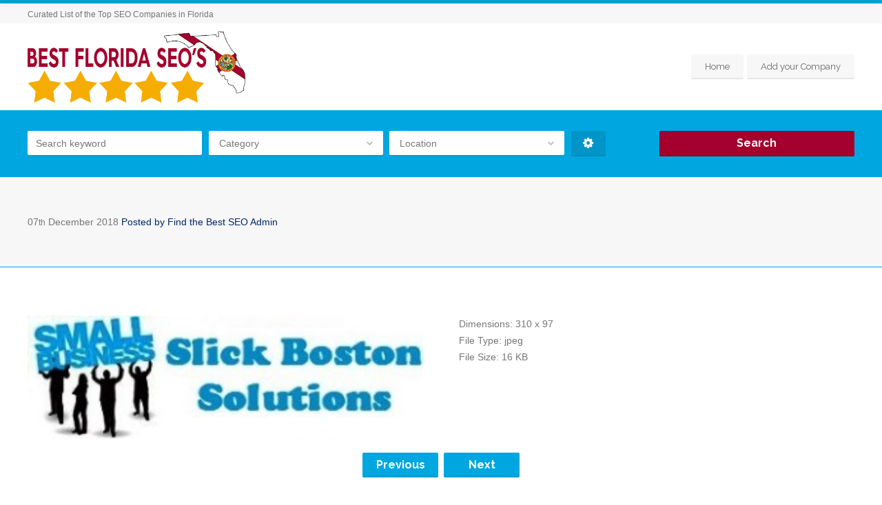

--- FILE ---
content_type: text/html; charset=UTF-8
request_url: https://bestfloridaseos.com/l83/
body_size: 14044
content:
<!doctype html>
<!--[if IE 8]>
<html lang="en-US"
	prefix="og: https://ogp.me/ns#"   class="lang-en_US  ie ie8">
<![endif]-->
<!--[if !(IE 7) | !(IE 8)]><!-->
<html lang="en-US"
	prefix="og: https://ogp.me/ns#"  class="lang-en_US ">
<!--<![endif]-->
<head>
	<meta charset="UTF-8" />
	<meta name="viewport" content="width=device-width" />
	<link rel="profile" href="https://gmpg.org/xfn/11" />
	<link rel="pingback" href="https://bestfloridaseos.com/xmlrpc.php" />

		<link href="https://bestfloridaseos.com/wp-content/uploads/florida_seo.png" rel="icon" type="image/x-icon" />

			

	


		<!-- All in One SEO Pro 4.1.2.1 -->
		<title>| Best Florida SEO's</title>
		<meta property="og:site_name" content="Best Florida SEO&#039;s | Curated List of the Top SEO Companies in Florida" />
		<meta property="og:type" content="article" />
		<meta property="og:title" content="| Best Florida SEO&#039;s" />
		<meta property="article:published_time" content="2018-12-07T10:58:14Z" />
		<meta property="article:modified_time" content="2018-12-07T10:58:18Z" />
		<meta name="twitter:card" content="summary" />
		<meta name="twitter:domain" content="bestfloridaseos.com" />
		<meta name="twitter:title" content="| Best Florida SEO&#039;s" />
		<script type="application/ld+json" class="aioseo-schema">
			{"@context":"https:\/\/schema.org","@graph":[{"@type":"WebSite","@id":"https:\/\/bestfloridaseos.com\/#website","url":"https:\/\/bestfloridaseos.com\/","name":"Best Florida SEO's","description":"Curated List of the Top SEO Companies in Florida","publisher":{"@id":"https:\/\/bestfloridaseos.com\/#organization"}},{"@type":"Organization","@id":"https:\/\/bestfloridaseos.com\/#organization","name":"Best Florida SEO's","url":"https:\/\/bestfloridaseos.com\/"},{"@type":"BreadcrumbList","@id":"https:\/\/bestfloridaseos.com\/l83\/#breadcrumblist","itemListElement":[{"@type":"ListItem","@id":"https:\/\/bestfloridaseos.com\/#listItem","position":"1","item":{"@type":"WebPage","@id":"https:\/\/bestfloridaseos.com\/","name":"Home","description":"Curated List of the Top SEO Companies in Florida","url":"https:\/\/bestfloridaseos.com\/"},"nextItem":"https:\/\/bestfloridaseos.com\/l83\/#listItem"},{"@type":"ListItem","@id":"https:\/\/bestfloridaseos.com\/l83\/#listItem","position":"2","item":{"@type":"WebPage","@id":"https:\/\/bestfloridaseos.com\/l83\/","url":"https:\/\/bestfloridaseos.com\/l83\/"},"previousItem":"https:\/\/bestfloridaseos.com\/#listItem"}]},{"@type":"Person","@id":"https:\/\/bestfloridaseos.com\/author\/findthebestadmin\/#author","url":"https:\/\/bestfloridaseos.com\/author\/findthebestadmin\/","name":"Find the Best SEO Admin","image":{"@type":"ImageObject","@id":"https:\/\/bestfloridaseos.com\/l83\/#authorImage","url":"https:\/\/secure.gravatar.com\/avatar\/d598d5d47d4d86da519bef261bd50af9?s=96&d=mm&r=g","width":"96","height":"96","caption":"Find the Best SEO Admin"}},{"@type":"ItemPage","@id":"https:\/\/bestfloridaseos.com\/l83\/#itempage","url":"https:\/\/bestfloridaseos.com\/l83\/","name":"| Best Florida SEO's","inLanguage":"en-US","isPartOf":{"@id":"https:\/\/bestfloridaseos.com\/#website"},"breadcrumb":{"@id":"https:\/\/bestfloridaseos.com\/l83\/#breadcrumblist"},"author":"https:\/\/bestfloridaseos.com\/l83\/#author","creator":"https:\/\/bestfloridaseos.com\/l83\/#author","datePublished":"2018-12-07T10:58:14+00:00","dateModified":"2018-12-07T10:58:18+00:00"}]}
		</script>
		<!-- All in One SEO Pro -->

<link rel='dns-prefetch' href='//fonts.googleapis.com' />
<link rel='dns-prefetch' href='//s.w.org' />
<link rel="alternate" type="application/rss+xml" title="Best Florida SEO&#039;s &raquo; Feed" href="https://bestfloridaseos.com/feed/" />
<link rel="alternate" type="application/rss+xml" title="Best Florida SEO&#039;s &raquo; Comments Feed" href="https://bestfloridaseos.com/comments/feed/" />
<link rel="alternate" type="application/rss+xml" title="Best Florida SEO&#039;s &raquo;  Comments Feed" href="https://bestfloridaseos.com/feed/?attachment_id=7485" />
		<script type="text/javascript">
			window._wpemojiSettings = {"baseUrl":"https:\/\/s.w.org\/images\/core\/emoji\/13.1.0\/72x72\/","ext":".png","svgUrl":"https:\/\/s.w.org\/images\/core\/emoji\/13.1.0\/svg\/","svgExt":".svg","source":{"concatemoji":"https:\/\/bestfloridaseos.com\/wp-includes\/js\/wp-emoji-release.min.js?ver=5.8.12"}};
			!function(e,a,t){var n,r,o,i=a.createElement("canvas"),p=i.getContext&&i.getContext("2d");function s(e,t){var a=String.fromCharCode;p.clearRect(0,0,i.width,i.height),p.fillText(a.apply(this,e),0,0);e=i.toDataURL();return p.clearRect(0,0,i.width,i.height),p.fillText(a.apply(this,t),0,0),e===i.toDataURL()}function c(e){var t=a.createElement("script");t.src=e,t.defer=t.type="text/javascript",a.getElementsByTagName("head")[0].appendChild(t)}for(o=Array("flag","emoji"),t.supports={everything:!0,everythingExceptFlag:!0},r=0;r<o.length;r++)t.supports[o[r]]=function(e){if(!p||!p.fillText)return!1;switch(p.textBaseline="top",p.font="600 32px Arial",e){case"flag":return s([127987,65039,8205,9895,65039],[127987,65039,8203,9895,65039])?!1:!s([55356,56826,55356,56819],[55356,56826,8203,55356,56819])&&!s([55356,57332,56128,56423,56128,56418,56128,56421,56128,56430,56128,56423,56128,56447],[55356,57332,8203,56128,56423,8203,56128,56418,8203,56128,56421,8203,56128,56430,8203,56128,56423,8203,56128,56447]);case"emoji":return!s([10084,65039,8205,55357,56613],[10084,65039,8203,55357,56613])}return!1}(o[r]),t.supports.everything=t.supports.everything&&t.supports[o[r]],"flag"!==o[r]&&(t.supports.everythingExceptFlag=t.supports.everythingExceptFlag&&t.supports[o[r]]);t.supports.everythingExceptFlag=t.supports.everythingExceptFlag&&!t.supports.flag,t.DOMReady=!1,t.readyCallback=function(){t.DOMReady=!0},t.supports.everything||(n=function(){t.readyCallback()},a.addEventListener?(a.addEventListener("DOMContentLoaded",n,!1),e.addEventListener("load",n,!1)):(e.attachEvent("onload",n),a.attachEvent("onreadystatechange",function(){"complete"===a.readyState&&t.readyCallback()})),(n=t.source||{}).concatemoji?c(n.concatemoji):n.wpemoji&&n.twemoji&&(c(n.twemoji),c(n.wpemoji)))}(window,document,window._wpemojiSettings);
		</script>
		<style type="text/css">
img.wp-smiley,
img.emoji {
	display: inline !important;
	border: none !important;
	box-shadow: none !important;
	height: 1em !important;
	width: 1em !important;
	margin: 0 .07em !important;
	vertical-align: -0.1em !important;
	background: none !important;
	padding: 0 !important;
}
</style>
	<link rel='stylesheet' id='wp-block-library-css'  href='https://bestfloridaseos.com/wp-includes/css/dist/block-library/style.min.css?ver=5.8.12' type='text/css' media='all' />
<link rel='stylesheet' id='rs-plugin-settings-css'  href='https://bestfloridaseos.com/wp-content/plugins/revslider/public/assets/css/settings.css?ver=5.4.7' type='text/css' media='all' />
<style id='rs-plugin-settings-inline-css' type='text/css'>
#rs-demo-id {}
</style>
<link rel='stylesheet' id='jquery-colorbox-css'  href='https://bestfloridaseos.com/wp-content/themes/businessfinder2/ait-theme/assets/colorbox/colorbox.min.css?ver=1.4.27' type='text/css' media='all' />
<link rel='stylesheet' id='element-placeholder-css'  href='https://bestfloridaseos.com/wp-content/themes/businessfinder2/ait-theme/assets/ait/element-placeholder.css?ver=2.31' type='text/css' media='all' />
<link rel='stylesheet' id='jquery-selectbox-css'  href='https://bestfloridaseos.com/wp-content/themes/businessfinder2/design/css/libs/jquery.selectbox.css?ver=5.8.12' type='text/css' media='all' />
<link rel='stylesheet' id='jquery-select2-css'  href='https://bestfloridaseos.com/wp-content/themes/businessfinder2/design/css/libs/jquery.select2-3.5.1.css?ver=5.8.12' type='text/css' media='all' />
<link rel='stylesheet' id='font-awesome-css'  href='https://bestfloridaseos.com/wp-content/themes/businessfinder2/design/css/libs/font-awesome.css?ver=5.8.12' type='text/css' media='all' />
<link rel='stylesheet' id='jquery-ui-css-css'  href='https://bestfloridaseos.com/wp-content/themes/businessfinder2/ait-theme/assets/jquery-ui-css/jquery-ui.css?ver=1.8.24' type='text/css' media='all' />
<link rel='stylesheet' id='optiscroll-css'  href='https://bestfloridaseos.com/wp-content/themes/businessfinder2/design/css/libs/optiscroll.css?ver=5.8.12' type='text/css' media='all' />
<link rel='stylesheet' id='elm-header-map-base-css'  href='https://bestfloridaseos.com/wp-content/themes/businessfinder2/ait-theme/elements/header-map/design/css/base-style.css?ver=5.8.12' type='text/css' media='all' />
<link rel='stylesheet' id='elm-search-form-base-css'  href='https://bestfloridaseos.com/wp-content/themes/businessfinder2/ait-theme/elements/search-form/design/css/base-style.css?ver=5.8.12' type='text/css' media='all' />
<link rel='stylesheet' id='elm-portfolio-base-css'  href='https://bestfloridaseos.com/wp-content/themes/businessfinder2/ait-theme/elements/portfolio/design/css/base-style.css?ver=5.8.12' type='text/css' media='all' />
<link rel='stylesheet' id='elm-testimonials-base-css'  href='https://bestfloridaseos.com/wp-content/themes/businessfinder2/ait-theme/elements/testimonials/design/css/base-style.css?ver=5.8.12' type='text/css' media='all' />
<link rel='stylesheet' id='google-font-titleFont-css'  href='//fonts.googleapis.com/css?family=Raleway%3A100%2C100italic%2C200%2C200italic%2C300%2C300italic%2Cregular%2Citalic%2C500%2C500italic%2C600%2C600italic%2C700%2C700italic%2C800%2C800italic%2C900%2C900italic&#038;subset=latin-ext%2Clatin&#038;ver=5.8.12' type='text/css' media='all' />
<link rel='stylesheet' id='ait-theme-main-base-style-css'  href='https://bestfloridaseos.com/wp-content/uploads/cache/businessfinder2/base-2.31.css?ver=1625561824' type='text/css' media='all' />
<link rel='stylesheet' id='ait-theme-main-style-css'  href='https://bestfloridaseos.com/wp-content/uploads/cache/businessfinder2/style-2.31.css?ver=1625561825' type='text/css' media='all' />
<style id='ait-theme-main-style-inline-css' type='text/css'>
#elm-header-map-e53cfbfad071b3-main{background-image:none;background-repeat:repeat;background-attachment:scroll;background-position:top center;}#elm-header-map-e53cfbfad071b3-main.fullsize #elm-header-map-e53cfbfad071b3 .google-map-container{border-left-width:0px;border-right-width:0px;}.elm-header-map-e53cfbfad071b3{clear:both;}#elm-search-form-e53cfbfad071f0-main{background-image:none;background-repeat:repeat;background-attachment:scroll;background-position:top center;}#elm-search-form-e53cfbfad071f0-main .carousel-bottom-arrows{margin-top:;}#elm-search-form-e53cfbfad071f0-main{background:none;}#elm-search-form-e53cfbfad071f0{background-image:none;background-repeat:repeat;background-attachment:scroll;background-position:top center;}.search-form-type-3 #elm-search-form-e53cfbfad071f0-main .category-search-wrap,.search-form-type-3 #elm-search-form-e53cfbfad071f0-main .location-search-wrap,.search-form-type-3 #elm-search-form-e53cfbfad071f0-main .radius{border:none;background:rgba(0,0,0,0.05);border:none;}.elm-search-form-e53cfbfad071f0{clear:both;}#elm-header-video-e5723733a00b2d{height:500px;}#elm-header-video-e5723733a00b2d .video-overlay{background-image:none;background-repeat:repeat;background-attachment:scroll;background-position:top center;}.elm-header-video-e5723733a00b2d{clear:both;}#elm-content-4-main{background-image:none;background-repeat:repeat;background-attachment:scroll;background-position:top center;}.elm-content-4{clear:both;}#elm-comments-5-main{background-image:none;background-repeat:repeat;background-attachment:scroll;background-position:top center;}.elm-comments-5{clear:both;}#elm-rule-37-main{background-image:;background-repeat:;background-attachment:;background-position:;}#elm-rule-37-main{padding-top:px;padding-bottom:px;}#elm-rule-37-main .rule-line .rule-separator{border-color:;}#elm-rule-37-main .rule-boldline .rule-separator{border-color:;}#elm-rule-37-main .rule-dashed .rule-separator{background-color:;}#elm-rule-37-main .rule-shadow .rule-separator{background-color:;}.elm-rule-37{clear:both;}#elm-portfolio-36-main{background-image:none;background-repeat:repeat;background-attachment:scroll;background-position:top center;}#elm-portfolio-36{margin-right:-20px;}#elm-portfolio-36 .elm-mainheader{margin-right:20px;}#elm-portfolio-36 .portfolio-loader{left:0px;right:20px;}#elm-portfolio-36 .portfolio-items-wrapper .portfolio-item{margin-right:20px;margin-bottom:20px;}#elm-portfolio-36 .filters-wrapper{margin-right:20px;}#elm-portfolio-36 .alert{margin-right:20px;}@media all and (max-width: 640px){#elm-portfolio-36 .portfolio-item{height:auto !important;}}@media all and (max-width: 525px){#elm-portfolio-36{margin-right:0;}#elm-portfolio-36 .filters-wrapper{margin-right:0;}}#elm-testimonials-35-main{background-image:none;background-repeat:repeat;background-attachment:scroll;background-position:top center;}.elm-testimonials-35{clear:both;}
</style>
<link rel='stylesheet' id='ait-preloading-effects-css'  href='https://bestfloridaseos.com/wp-content/uploads/cache/businessfinder2/preloading-2.31.css?ver=1625561825' type='text/css' media='all' />
<link rel='stylesheet' id='ait-typography-style-css'  href='https://bestfloridaseos.com/wp-content/uploads/cache/businessfinder2/typography-2.31-en_US.css?ver=1625561825' type='text/css' media='all' />
<script type='text/javascript' id='jquery-core-js-extra'>
/* <![CDATA[ */
var AitSettings = {"home":{"url":"https:\/\/bestfloridaseos.com"},"ajax":{"url":"https:\/\/bestfloridaseos.com\/wp-admin\/admin-ajax.php","actions":[]},"paths":{"theme":"https:\/\/bestfloridaseos.com\/wp-content\/themes\/businessfinder2","css":"https:\/\/bestfloridaseos.com\/wp-content\/themes\/businessfinder2\/design\/css","js":"https:\/\/bestfloridaseos.com\/wp-content\/themes\/businessfinder2\/design\/js","img":"https:\/\/bestfloridaseos.com\/wp-content\/themes\/businessfinder2\/design\/img"},"l10n":{"datetimes":{"dateFormat":"MM d, yy","startOfWeek":"1"}}};
/* ]]> */
</script>
<script type='text/javascript' src='https://bestfloridaseos.com/wp-includes/js/jquery/jquery.min.js?ver=3.6.0' id='jquery-core-js'></script>
<script type='text/javascript' src='https://bestfloridaseos.com/wp-includes/js/jquery/jquery-migrate.min.js?ver=3.3.2' id='jquery-migrate-js'></script>
<script type='text/javascript' src='https://bestfloridaseos.com/wp-content/plugins/revslider/public/assets/js/jquery.themepunch.tools.min.js?ver=5.4.7' id='tp-tools-js'></script>
<script type='text/javascript' src='https://bestfloridaseos.com/wp-content/plugins/revslider/public/assets/js/jquery.themepunch.revolution.min.js?ver=5.4.7' id='revmin-js'></script>
<link rel="https://api.w.org/" href="https://bestfloridaseos.com/wp-json/" /><link rel="alternate" type="application/json" href="https://bestfloridaseos.com/wp-json/wp/v2/media/7485" /><link rel="EditURI" type="application/rsd+xml" title="RSD" href="https://bestfloridaseos.com/xmlrpc.php?rsd" />
<link rel="wlwmanifest" type="application/wlwmanifest+xml" href="https://bestfloridaseos.com/wp-includes/wlwmanifest.xml" /> 
<meta name="generator" content="WordPress 5.8.12" />
<link rel='shortlink' href='https://bestfloridaseos.com/?p=7485' />
<link rel="alternate" type="application/json+oembed" href="https://bestfloridaseos.com/wp-json/oembed/1.0/embed?url=https%3A%2F%2Fbestfloridaseos.com%2Fl83%2F" />
<link rel="alternate" type="text/xml+oembed" href="https://bestfloridaseos.com/wp-json/oembed/1.0/embed?url=https%3A%2F%2Fbestfloridaseos.com%2Fl83%2F&#038;format=xml" />
<!-- start Simple Custom CSS and JS -->
<script type="text/javascript">
/* Default comment here */ 

jQuery(document).ready(function(){

setTimeout(function(){

     //var tag_new = jQuery("template").eq(38).attr("id");
     var tag_new = jQuery("template").last().attr("id");
     console.log(tag_new);

     //alert(tag_new);
     jQuery("#" + tag_new).css("display", "none");
     jQuery("#" + tag_new).next().next().css("display", "none");
}, 100);

});

</script>
<!-- end Simple Custom CSS and JS -->
<meta name="generator" content="Powered by WPBakery Page Builder - drag and drop page builder for WordPress."/>
<script id='nitro-telemetry'>(()=>{window.NitroPack=window.NitroPack||{coreVersion:"na",isCounted:!1};let e=document.createElement("script");if(e.src="https://nitroscripts.com/MokEAXDLKpKKUTVkzPZWiKvJYxQgQSpW",e.async=!0,e.id="nitro-script",document.head.appendChild(e),!window.NitroPack.isCounted){window.NitroPack.isCounted=!0;let t=()=>{navigator.sendBeacon("https://to.getnitropack.com/p",JSON.stringify({siteId:"MokEAXDLKpKKUTVkzPZWiKvJYxQgQSpW",url:window.location.href,isOptimized:!!window.IS_NITROPACK,coreVersion:"na",missReason:window.NPTelemetryMetadata?.missReason||"",pageType:window.NPTelemetryMetadata?.pageType||"",isEligibleForOptimization:!!window.NPTelemetryMetadata?.isEligibleForOptimization}))};(()=>{let e=()=>new Promise(e=>{"complete"===document.readyState?e():window.addEventListener("load",e)}),i=()=>new Promise(e=>{document.prerendering?document.addEventListener("prerenderingchange",e,{once:!0}):e()}),a=async()=>{await i(),await e(),t()};a()})(),window.addEventListener("pageshow",e=>{if(e.persisted){let i=document.prerendering||self.performance?.getEntriesByType?.("navigation")[0]?.activationStart>0;"visible"!==document.visibilityState||i||t()}})}})();</script><meta name="generator" content="Powered by Slider Revolution 5.4.7 - responsive, Mobile-Friendly Slider Plugin for WordPress with comfortable drag and drop interface." />
<link rel="icon" href="https://bestfloridaseos.com/wp-content/uploads/cropped-florida_seo-32x32.png" sizes="32x32" />
<link rel="icon" href="https://bestfloridaseos.com/wp-content/uploads/cropped-florida_seo-192x192.png" sizes="192x192" />
<link rel="apple-touch-icon" href="https://bestfloridaseos.com/wp-content/uploads/cropped-florida_seo-180x180.png" />
<meta name="msapplication-TileImage" content="https://bestfloridaseos.com/wp-content/uploads/cropped-florida_seo-270x270.png" />
<script type="text/javascript">function setREVStartSize(e){
				document.addEventListener("DOMContentLoaded", function() {
					try{ e.c=jQuery(e.c);var i=jQuery(window).width(),t=9999,r=0,n=0,l=0,f=0,s=0,h=0;
						if(e.responsiveLevels&&(jQuery.each(e.responsiveLevels,function(e,f){f>i&&(t=r=f,l=e),i>f&&f>r&&(r=f,n=e)}),t>r&&(l=n)),f=e.gridheight[l]||e.gridheight[0]||e.gridheight,s=e.gridwidth[l]||e.gridwidth[0]||e.gridwidth,h=i/s,h=h>1?1:h,f=Math.round(h*f),"fullscreen"==e.sliderLayout){var u=(e.c.width(),jQuery(window).height());if(void 0!=e.fullScreenOffsetContainer){var c=e.fullScreenOffsetContainer.split(",");if (c) jQuery.each(c,function(e,i){u=jQuery(i).length>0?u-jQuery(i).outerHeight(!0):u}),e.fullScreenOffset.split("%").length>1&&void 0!=e.fullScreenOffset&&e.fullScreenOffset.length>0?u-=jQuery(window).height()*parseInt(e.fullScreenOffset,0)/100:void 0!=e.fullScreenOffset&&e.fullScreenOffset.length>0&&(u-=parseInt(e.fullScreenOffset,0))}f=u}else void 0!=e.minHeight&&f<e.minHeight&&(f=e.minHeight);e.c.closest(".rev_slider_wrapper").css({height:f})					
					}catch(d){console.log("Failure at Presize of Slider:"+d)}
				});
			};</script>
		<style type="text/css" id="wp-custom-css">
			.footer-widgets .widget_items .item-container a h4, .footer-widgets .widget_newest_item .item-container a h4{padding-top:20px;}
.footer-widgets .widget_items .item-container{padding:0px !important;}
.widget_items .layout-list .item-container .thumb-icon{width:25% !important;}
.item-container.item-featured {
    padding: 0px !important;
}		</style>
		<noscript><style> .wpb_animate_when_almost_visible { opacity: 1; }</style></noscript>
	
</head>


<body class="attachment attachment-template-default single single-attachment postid-7485 attachmentid-7485 attachment-jpeg wpb-js-composer js-comp-ver-6.4.1 vc_responsive element-content element-comments element-rule element-portfolio element-testimonials element-page-title element-seo element-header-map element-search-form element-header-video layout-wide  search-form-type-1">

	<div id="page" class="hfeed page-container header-one">


		<header id="masthead" class="site-header" role="banner">

			<div class="top-bar">
				<div class="grid-main">

					<div class="top-bar-tools">
					</div>
					<p class="site-description">Curated List of the Top SEO Companies in Florida</p>

				</div>
			</div>
				<div class="header-container grid-main">

					<div class="site-logo">
						<a href="https://bestfloridaseos.com/" title="Best Florida SEO&amp;#039;s" rel="home"><img src="https://bestfloridaseos.com/wp-content/uploads/bestflorida-seos.png" alt="logo" /></a>

					</div>

					<div class="menu-container">
						<nav class="main-nav menu-hidden" role="navigation" data-menucollapse=968>

							<div class="main-nav-wrap">
								<h3 class="menu-toggle">Menu</h3>
<div class="nav-menu-container nav-menu-main megaWrapper"><ul id="menu-own-menu" class="ait-megamenu"><li id="menu-item-5145" class="menu-item menu-item-type-post_type menu-item-object-page menu-item-home"><a href="https://bestfloridaseos.com/">Home</a></li>
<li id="menu-item-6831" class="menu-item menu-item-type-post_type menu-item-object-page"><a href="https://bestfloridaseos.com/agency-from/">Add your Company</a></li>
</ul></div>							</div>
						</nav>

						<div class="menu-tools">
						</div>
					</div>

				</div>


			</header><!-- #masthead -->

		<div class="sticky-menu menu-container" >
			<div class="grid-main">
				<div class="site-logo">
					<a href="https://bestfloridaseos.com/" title="Best Florida SEO&amp;#039;s" rel="home"><img src="https://bestfloridaseos.com/wp-content/uploads/bestflorida-seos.png" alt="logo" /></a>
				</div>
				<nav class="main-nav menu-hidden">
					<!-- wp menu here -->
				</nav>
			</div>
		</div>








<div class="header-layout element-revslider-enabled">
	<div class="header-search-wrap">







<div id="elm-search-form-e53cfbfad071f0-main" class="elm-search-form-main ">



	<div class="ait-toggle-area-group toggle-search">
		<a href="#" class="ait-toggle-area-btn" data-toggle=".elm-search-form"><i class="fa fa-search"></i> Toggle Search</a>
	</div>

<div id="elm-search-form-e53cfbfad071f0" class="elm-search-form  ait-toggle-area">


	<div id="elm-search-form-e53cfbfad071f0-container" class="search-form-container search-type-1">
		<form action="https://bestfloridaseos.com/" method="get" class="main-search-form">

			<div class="elm-wrapper">


				<div class="inputs-container">
					<div class="search-content">
					 		<div class="search-inputs-wrap">
										<span class="searchinput-wrap"><input type="text" name="s" id="searchinput-text" placeholder="Search keyword" class="searchinput" value="" /></span>


											<div class="category-search-wrap" data-position="first">
			<span class="category-clear"><i class="fa fa-times"></i></span>

			<select data-placeholder="Category" name="category" class="category-search default-disabled" style="display: none;">
			<option label="-" value="">&nbsp;</option>
			<option value="368">Attorney SEO</option><option value="1302">Dental SEO</option><option value="1295">Digital Marketing</option><option value="365">eCommerce SEO</option><option value="367">Healthcare SEO</option><option value="366">Industrial SEO</option><option value="396">Integrated Search (SEO &amp; PPC)</option><option value="444">Local SEO</option><option value="1301">Medical SEO</option><option value="371">Mobile SEO</option><option value="1123">Social Media</option><option value="1300">Web Design</option>
			</select>
		</div>


												<div class="location-search-wrap" data-position="last">
				<span class="location-clear"><i class="fa fa-times"></i></span>

				<select data-placeholder="Location" name="location" class="location-search default-disabled" style="display: none;">
				<option label="-" value="">&nbsp;</option>
				<option value="455">Boca Raton FL</option><option value="458">Boynton Beach FL</option><option value="457">Bradenton, FL</option><option value="456">Brandon FL</option><option value="459">Cape Coral FL</option><option value="460">Clearwater FL</option><option value="461">Coral Springs FL</option><option value="462">Crestview FL</option><option value="464">Davie FL</option><option value="463">Daytona Beach FL</option><option value="465">Deerfield Beach FL</option><option value="466">Deltona FL</option><option value="467">Fort Lauderdale FL</option><option value="468">Fort Myers FL</option><option value="469">Gainesville FL</option><option value="829">Hialeah FL</option><option value="470">Hollywood FL</option><option value="412">Jacksonville, FL</option><option value="472">Kissimmee FL</option><option value="473">Lakeland FL</option><option value="474">Largo FL</option><option value="475">Lehigh Acres FL</option><option value="476">Melbourne FL</option><option value="416">Miami, FL</option><option value="824">Miramar FL</option><option value="477">Naples FL</option><option value="419">Orlando, FL</option><option value="479">Palm Bay FL</option><option value="826">Palm Beach FL</option><option value="480">Palm Coast FL</option><option value="481">Palm Harbor FL</option><option value="482">Pensacola FL</option><option value="483">Plantation FL</option><option value="484">Pompano Beach FL</option><option value="485">Port St Lucie FL</option><option value="486">Riverview FL</option><option value="488">Sanford FL</option><option value="487">Sarasota FL</option><option value="491">Spring Hill FL</option><option value="830">St. Petersburg FL</option><option value="831">Sunrise FL</option><option value="832">Tallahassee FL</option><option value="490">Tampa FL</option><option value="825">West Palm Beach FL</option>
				</select>
			</div>

							</div>

									<div class="radius ">
		<input type="hidden" name="lat" value="" id="latitude-search" class="latitude-search" disabled />
		<input type="hidden" name="lon" value="" id="longitude-search" class="longitude-search" disabled />
		<input type="hidden" name="runits" value="km" disabled />

		<div class="radius-toggle radius-input-visible">Radius: Off</div>

		<div class="radius-display radius-input-hidden">
			<span class="radius-clear"><i class="fa fa-times"></i></span>
			<span class="radius-text">Radius:</span>
		</div>

		<div class="radius-popup-container radius-input-hidden">
			<span class="radius-popup-close"><i class="fa fa-times"></i></span>
			<span class="radius-value"></span>
			<span class="radius-units">km</span>
			<input type="range" name="rad" class="radius-search" value="0.1" min="0.1" step="0.1" max="100" disabled />
			<span class="radius-popup-help">Set radius for geolocation</span>
		</div>
	</div>




						<input type="hidden" name="a" value="true" /> <!-- Advanced search -->


						<div class="searchinput search-input-width-hack" style="position: fixed; z-index: 99999; visibility: hidden" data-defaulttext="Search keyword">Search keyword</div>
					</div>
					<div class="searchsubmit-wrapper">
						<div class="submit-main-button">
							<div class="searchsubmit2">Search</div>
							<input type="submit" value="Search" class="searchsubmit" />
						</div>
					</div>

				</div>
			</div>

		</form>
	</div>

</div>

<script id="elm-search-form-e53cfbfad071f0-script">
jQuery(document).ready(function(){

		jQuery("#elm-search-form-e53cfbfad071f0-main").addClass('load-finished');


	var select2Settings = {
		dropdownAutoWidth : true
	};

	jQuery('#elm-search-form-e53cfbfad071f0').find('select').select2(select2Settings).on("select2-close", function() {
		// fired to the original element when the dropdown closes
		jQuery('.select2-drop').removeClass('select2-drop-active');

		// replace all &nbsp;
		var regPattern = "&nbsp;";
		jQuery('#elm-search-form-e53cfbfad071f0 .category-search .select2-chosen').html(jQuery('#elm-search-form-e53cfbfad071f0 .category-search .select2-chosen').html().replace(new RegExp(regPattern, "g"), ''));
		if(jQuery('#elm-search-form-e53cfbfad071f0 .location-search .select2-chosen').length > 0) {
			jQuery('#elm-search-form-e53cfbfad071f0 .location-search .select2-chosen').html(jQuery('#elm-search-form-e53cfbfad071f0 .location-search .select2-chosen').html().replace(new RegExp(regPattern, "g"), ''));
		}

		jQuery('.select2-drop').removeClass('select-position-first').removeClass('select-position-last');
	});

	jQuery('#elm-search-form-e53cfbfad071f0').find('select').select2(select2Settings).on("select2-loaded", function() {
		// fired to the original element when the dropdown closes
		jQuery('#elm-search-form-e53cfbfad071f0').find('.select2-container').removeAttr('style');
	});

	jQuery('#elm-search-form-e53cfbfad071f0').find('select').select2(select2Settings).on("select2-open", function() {
		var selectPosition = jQuery('#elm-search-form-e53cfbfad071f0').find('.select2-dropdown-open').parent().attr('data-position');
		jQuery('.select2-drop').addClass('select-position-'+selectPosition);
	});

	if(isMobile()){
		jQuery('#elm-search-form-e53cfbfad071f0 .category-search-wrap').find('select').select2(select2Settings).on("select2-selecting", function(val, choice) {
			if(val != ""){
				jQuery('#elm-search-form-e53cfbfad071f0').find('.category-clear').addClass('clear-visible');
			}
		});
		jQuery('#elm-search-form-e53cfbfad071f0 .location-search-wrap').find('select').select2(select2Settings).on("select2-selecting", function(val, choice) {
			if(val != ""){
				jQuery('#elm-search-form-e53cfbfad071f0').find('.location-clear').addClass('clear-visible');
			}
		});

		jQuery('#elm-search-form-e53cfbfad071f0 .category-search-wrap').find('select').select2(select2Settings).on("select2-selecting", function(val, choice) {
			if(val != ""){
				// add class
				jQuery('#elm-search-form-e53cfbfad071f0 .category-search-wrap').addClass('option-selected');
			}
		});
		jQuery('#elm-search-form-e53cfbfad071f0 .location-search-wrap').find('select').select2(select2Settings).on("select2-selecting", function(val, choice) {
			if(val != ""){
				jQuery('#elm-search-form-e53cfbfad071f0 .location-search-wrap').addClass('option-selected');
			}
		});
	} else {
		jQuery('#elm-search-form-e53cfbfad071f0 .category-search-wrap').find('select').select2(select2Settings).on("select2-selecting", function(val, choice) {
			if(val != ""){
				// add class
				jQuery('#elm-search-form-e53cfbfad071f0 .category-search-wrap').addClass('option-selected');
			}
		});
		jQuery('#elm-search-form-e53cfbfad071f0 .location-search-wrap').find('select').select2(select2Settings).on("select2-selecting", function(val, choice) {
			if(val != ""){
				jQuery('#elm-search-form-e53cfbfad071f0 .location-search-wrap').addClass('option-selected');
			}
		});

		jQuery('#elm-search-form-e53cfbfad071f0').find('.category-search-wrap').hover(function(){
			if(jQuery(this).find('select').select2("val") != ""){
				jQuery(this).find('.category-clear').addClass('clear-visible');
			}
		},function(){
			if(jQuery(this).find('select').select2("val") != ""){
				jQuery(this).find('.category-clear').removeClass('clear-visible');
			}
		});

		jQuery('#elm-search-form-e53cfbfad071f0').find('.location-search-wrap').hover(function(){
			if(jQuery(this).find('select').select2("val") != ""){
				jQuery(this).find('.location-clear').addClass('clear-visible');
			}
		},function(){
			if(jQuery(this).find('select').select2("val") != ""){
				jQuery(this).find('.location-clear').removeClass('clear-visible');
			}
		});
	}

	jQuery('#elm-search-form-e53cfbfad071f0').find('.select2-chosen').each(function(){
		jQuery(this).html(jQuery(this).html().replace(new RegExp("&nbsp;", "g"), ''));
	});


	if(isMobile()){
		jQuery('#elm-search-form-e53cfbfad071f0').find('.radius').on('click', function(){
			jQuery(this).find('.radius-clear').addClass('clear-visible');
		});
	} else {
		jQuery('#elm-search-form-e53cfbfad071f0').find('.radius').hover(function(){
			jQuery(this).find('.radius-clear').addClass('clear-visible');
		},function(){
			jQuery(this).find('.radius-clear').removeClass('clear-visible');
		});
	}

	jQuery('#elm-search-form-e53cfbfad071f0').find('.category-clear').click(function(){
		jQuery('#elm-search-form-e53cfbfad071f0').find('.category-search-wrap select').select2("val", "");
		jQuery(this).removeClass('clear-visible');
		// remove class selected
		jQuery('#elm-search-form-e53cfbfad071f0 .category-search-wrap').removeClass('option-selected');
	});
	jQuery('#elm-search-form-e53cfbfad071f0').find('.location-clear').click(function(){
		jQuery('#elm-search-form-e53cfbfad071f0').find('.location-search-wrap select').select2("val", "");
		jQuery(this).removeClass('clear-visible');
		// remove class selected
		jQuery('#elm-search-form-e53cfbfad071f0 .location-search-wrap').removeClass('option-selected');
	});



	/* RADIUS SCRIPT */
	var lat,
		lon,
		tmp = [];
	window.location.search
	//.replace ( "?", "" )
	// this is better, there might be a question mark inside
	.substr(1)
	.split("&")
	.forEach(function (item) {
		tmp = item.split("=");
		if (tmp[0] === 'lat'){
			lat = decodeURIComponent(tmp[1]);
		}
		if (tmp[0] === 'lon'){
			lon = decodeURIComponent(tmp[1]);
		}
	});
	var coordinatesSet = false;
	if(typeof lat != 'undefined' & typeof lon != 'undefined') {
		coordinatesSet = true;
	}

		var $headerMap = jQuery("#elm-header-map-e53cfbfad071b3-container");

		var $radiusContainer = jQuery('#elm-search-form-e53cfbfad071f0 .radius');
		var $radiusToggle = $radiusContainer.find('.radius-toggle');
		var $radiusDisplay = $radiusContainer.find('.radius-display');
		var $radiusPopup = $radiusContainer.find('.radius-popup-container');

		$radiusToggle.click(function(e, invoker){
			if (typeof invoker != 'undefined') {
				if(invoker.indexOf('advanced-search') > -1) {
					coordinatesSet = true;
				}
				if(invoker.indexOf('reset-geodata') > -1) {
					coordinatesSet = false;
				}
			}

			jQuery(this).removeClass('radius-input-visible').addClass('radius-input-hidden');
			$radiusContainer.find('input').each(function(){
				jQuery(this).removeAttr('disabled');
			});
			$radiusDisplay.removeClass('radius-input-hidden').addClass('radius-input-visible');

			if(typeof invoker == 'undefined' || invoker.indexOf('radius-already-selected') == -1) {
				openRadiusPopup();
			}

			if(!coordinatesSet) {
				setGeoData();
			}

			$radiusDisplay.find('.radius-value').html($radiusPopup.find('input').val());
			$radiusPopup.find('.radius-value').html($radiusPopup.find('input').val());
		});

		$radiusDisplay.click(function(){
			openRadiusPopup();
			if(!coordinatesSet) {
				setGeoData();
			}
		});
		$radiusDisplay.find('.radius-clear').click(function(e){
			e.stopPropagation();
			$radiusDisplay.removeClass('radius-input-visible').addClass('radius-input-hidden');
			$radiusContainer.find('input').each(function(){
				jQuery(this).attr('disabled', true);
			});
			$radiusPopup.find('.radius-popup-close').trigger('click');
			$radiusToggle.removeClass('radius-input-hidden').addClass('radius-input-visible');
			$radiusContainer.removeClass('radius-set');
		});
		$radiusPopup.find('.radius-popup-close').click(function(e){
			e.stopPropagation();
			$radiusPopup.removeClass('radius-input-visible').addClass('radius-input-hidden');
		});
		$radiusPopup.find('input').change(function(){
			$radiusDisplay.find('.radius-value').html(jQuery(this).val());
			$radiusPopup.find('.radius-value').html(jQuery(this).val());
		});


	/* RADIUS SCRIPT */


});







function initRadius($container) {
	if ($container.hasClass('radius-set')) {
		$container.find('input').each(function(){
			jQuery(this).attr('disabled', false);
		});
		// setGeoData();
	} else {
		$container.find('input').each(function(){
			jQuery(this).attr('disabled', true);
		});
	}
}

function setGeoData() {
	if(navigator.geolocation) {
		navigator.geolocation.getCurrentPosition(function(position) {
			var pos = new google.maps.LatLng(position.coords.latitude, position.coords.longitude);
			jQuery("#latitude-search").attr('value', pos.lat());
			jQuery("#longitude-search").attr('value', pos.lng());
		});
	}

}

function toggleRadius(context) {
	var $container = jQuery(context).parent('.radius');
	if ($container.hasClass('radius-set')) {
		// disable radius and geolocation
		$container.find('input').each(function(){
			jQuery(this).attr('disabled', true);
		});
		$container.removeClass('radius-set');
	} else {
		// enable radius and geolocation
		$container.find('input').each(function(){
			jQuery(this).attr('disabled', false);
		});
		$container.addClass('radius-set');
		setGeoData();
	}
}

function updateRadiusText(context) {
	var value = context.value;
	jQuery(context).closest('.radius').find('.radius-value').text(value);
}

function openRadiusPopup() {
	var $radiusContainer = jQuery('#elm-search-form-e53cfbfad071f0 .radius');
	var $radiusPopup = $radiusContainer.find('.radius-popup-container');

	$radiusPopup.removeClass('radius-input-hidden').addClass('radius-input-visible');
}

</script>

</div>
	</div>
	<div class="header-element-wrap">
	</div>
</div>
<div id="main" class="elements">

	







	 
	 
	 
	 
	 
	 						

	 
						     
	 

	 
	 
	 
	  				  			  
	 

	 	 
	  				 
	 

	 











<div class="page-title share-enabled subtitle-missing">

	<div class="grid-main">
	<div class="grid-table">
	<div class="grid-row">
		<header class="entry-header">
			<div class="entry-header-left">

			<div class="entry-title post-title attach-title">

				<div class="entry-title-wrap">

					<h1></h1>
					

						<div class="entry-data">





	<span class="entry-date updated ">


		
		

								 

		




				<time class="date" datetime="2018-12-07T10:58:14+00:00">
					<span class="link-day">
						07<small>th</small>
					</span>
					<span class="link-month">
						December
					</span>
					<span class="link-year">
						2018
					</span>
				</time>



	</span>


							 		<span class="author vcard">
	<span class="auth-links">
		<a class="url fn n" href="https://bestfloridaseos.com/author/findthebestadmin/" title="View all posts by Find the Best SEO Admin" rel="author">Posted by <span>Find the Best SEO Admin</span></a>
	</span>
</span>		
							
							
							

						</div>




				</div>
			</div>




			</div>

		</header><!-- /.entry-header -->

		<!-- page title social icons -->








		<!-- page title social icons -->

	</div>
	</div>
	</div>


</div>






	<div class="main-sections">

				<section id="elm-content-4-main" class="elm-main elm-content-main ">

					<div class="elm-wrapper elm-content-wrapper">

<div id="primary" class="content-area">
	<div id="content" class="content-wrap" role="main">



		<div class="detail-half-content detail-attachment-content">
				<div class="detail-thumbnail">
						<a href="https://bestfloridaseos.com/wp-content/uploads/l83.jpg"><img width="310" height="97" src="https://bestfloridaseos.com/wp-content/uploads/l83.jpg" class="attachment-960x960 size-960x960" alt="" loading="lazy" srcset="https://bestfloridaseos.com/wp-content/uploads/l83.jpg 310w, https://bestfloridaseos.com/wp-content/uploads/l83-300x94.jpg 300w" sizes="(max-width: 310px) 100vw, 310px" /></a>
				</div>
				<div class="detail-description">
					<!--<div class="detail-text entry-content">
							
					</div>-->
					<div class="detail-info">
						<p>
							<span class="info-title">Dimensions:</span>
							<span class="info-value">310 x 97</span>
						</p>
						<p>
							<span class="info-title">File Type:</span>
							<span class="info-value">jpeg</span>
						</p>
						<p>
							<span class="info-title">File Size:</span>
							<span class="info-value">16 KB</span>
						</p>

					</div>
				</div>
			
		</div><!-- .detail-content -->

		<footer class="entry-footer">
		</footer><!-- .entry-footer -->

	
	

	
	  



	
	

	<nav class="nav-single nav-below" role="navigation">
		<span class="nav-previous"><a href='https://bestfloridaseos.com/l74/'><span class="meta-nav">&larr;</span> Previous</a></span>

			

		<span class="nav-next"><a href='https://bestfloridaseos.com/l84/'>Next <span class="meta-nav">&rarr;</span></a></span>
	</nav>


	</div><!-- #content -->
</div><!-- #primary -->

<script id="elm-content-4-script">
jQuery(window).load(function(){
		jQuery("#elm-content-4-main").find('img').each(function(){
			if(jQuery(this).parent().hasClass('wp-caption')){
				jQuery(this).parent().addClass('load-finished');
			} else {
				jQuery(this).addClass('load-finished');
			}
		});
		jQuery("#elm-content-4-main").addClass('load-finished');
});
</script>
					</div><!-- .elm-wrapper -->

				</section>

				<section id="elm-comments-5-main" class="elm-main elm-comments-main ">

					<div class="elm-wrapper elm-comments-wrapper">

<div id="elm-comments-5" class="elm-comments">
<div id="comments" class="comments-area">

	<div id="respond" class="comment-respond">
		<h3 id="reply-title" class="comment-reply-title">Leave a Reply <small><a rel="nofollow" id="cancel-comment-reply-link" href="/l83/#respond" style="display:none;">Cancel reply</a></small></h3><p class="must-log-in">You must be <a href="https://bestfloridaseos.com/seoisfun/?redirect_to=https%3A%2F%2Fbestfloridaseos.com%2Fl83%2F">logged in</a> to post a comment.</p>	</div><!-- #respond -->
	
</div><!-- #comments .comments-area -->

<script id="elm-comments-5-script">
jQuery(window).load(function(){
		jQuery("#elm-comments-5-main").addClass('load-finished');
});
</script>
</div>

					</div><!-- .elm-wrapper -->

				</section>

				<section id="elm-rule-37-main" class="elm-main elm-rule-main">

					<div class="elm-wrapper elm-rule-wrapper">

<div id="elm-rule-37" class="elm-rule rule-line rule-fullsize rule-btn-top-wrapper">
	<div class="grid-main">
		<div class="rule-content">
			<div class="rule-wrap">
				<div class="rule-separator"></div>
				<span class="rule-btn-top">Top</span>
			</div>
		</div>
	</div>
</div>

					</div><!-- .elm-wrapper -->

				</section>

				<section id="elm-portfolio-36-main" class="elm-main elm-portfolio-main ">

					<div class="elm-wrapper elm-portfolio-wrapper">


<div id="elm-portfolio-36" class="elm-portfolio">


		<div class="alert alert-info">
			Portfolio&nbsp;&nbsp;|&nbsp;&nbsp;Info: There are no items created, add some please.
		</div>

</div>

<script id="elm-portfolio-36-script">
	jQuery(window).load(function(){
		var AitPortfolioElement36 = {"defaults":{"@display":true,"title":{"en_US":""},"description":{"en_US":""},"headAlign":"align-center","customClass":"","customWidth":"","@bg":{"color":"","opacity":"100%","image":"","repeat":"repeat","position":"top center","scroll":"scroll"},"titlesAltColor":"","textAltColor":"","linkAltColor":"","lightAltColor":"","margin-top":"","padding-top":"","padding-bottom":"","margin-bottom":"","category":"0","count":10,"columns":5,"textRows":3,"showFilter":true,"subcategoryItems":true,"display":"detail","orderby":"menu_order","order":"ASC","imageDescription":true,"imageHeight":"auto","imageOffset":20,"@columns-element-index":"","@columns-element-column-index":"","@element-user-description":""},"current":{"@display":"1","category":"0","count":"3","columns":"3","textRows":"3","showFilter":"0","display":"detail","orderby":"menu_order","order":"ASC","imageDescription":"1","imageHeight":"150","imageOffset":"20","@columns-element-index":"","@columns-element-column-index":"","@element-user-description":"","@enabledAdvanced":"0","customClass":"","title":"","description":"","headAlign":"align-center","@bg":{"color":"","opacity":"100%","image":"","repeat":"repeat","position":"top center","scroll":"scroll"},"margin-top":"","padding-top":"","padding-bottom":"","margin-bottom":"","subcategoryItems":true,"customWidth":"","titlesAltColor":"","textAltColor":"","linkAltColor":"","lightAltColor":""},"paths":{"root":"https:\/\/bestfloridaseos.com\/wp-content\/themes\/businessfinder2\/ait-theme\/elements\/portfolio","css":"https:\/\/bestfloridaseos.com\/wp-content\/themes\/businessfinder2\/ait-theme\/elements\/portfolio\/design\/css","js":"https:\/\/bestfloridaseos.com\/wp-content\/themes\/businessfinder2\/ait-theme\/elements\/portfolio\/design\/js","img":"https:\/\/bestfloridaseos.com\/wp-content\/themes\/businessfinder2\/ait-theme\/elements\/portfolio\/design\/img"}};

	AitPortfolioElement36.current.progressive = false;
	jQuery("#elm-portfolio-36").portfolio(AitPortfolioElement36);
	});
</script>

					</div><!-- .elm-wrapper -->

				</section>

				<section id="elm-testimonials-35-main" class="elm-main elm-testimonials-main  elm-item-organizer-main">

					<div class="elm-wrapper elm-testimonials-wrapper">


<div id="elm-testimonials-35" class="elm-item-organizer elm-testimonials">


		<div class="elm-item-organizer-container">
			<div class="alert alert-info">
				Testimonials&nbsp;&nbsp;|&nbsp;&nbsp;Info: There are no items created, add some please.
			</div>
		</div>

</div>

<script id="elm-testimonials-35-script">
jQuery(window).load(function(){

		jQuery("#elm-testimonials-35-main").addClass('load-finished');
});
</script>




					</div><!-- .elm-wrapper -->

				</section>
	</div><!-- .main-sections -->
</div><!-- #main .elements -->


<script nitro-exclude>
    var heartbeatData = new FormData(); heartbeatData.append('nitroHeartbeat', '1');
    fetch(location.href, {method: 'POST', body: heartbeatData, credentials: 'omit'});
</script>
<script nitro-exclude>
    document.cookie = 'nitroCachedPage=' + (!window.NITROPACK_STATE ? '0' : '1') + '; path=/';
</script>
<script nitro-exclude>
    if (!window.NITROPACK_STATE || window.NITROPACK_STATE != 'FRESH') {
        var proxyPurgeOnly = 0;
        if (typeof navigator.sendBeacon !== 'undefined') {
            var nitroData = new FormData(); nitroData.append('nitroBeaconUrl', 'aHR0cHM6Ly9iZXN0ZmxvcmlkYXNlb3MuY29tL2w4My8='); nitroData.append('nitroBeaconCookies', 'W10='); nitroData.append('nitroBeaconHash', '0f2dcfffb963ea74731841c79792b2e4e0345946d5673c4a19176dfc3e6865fbe728f3bc98358e6420f862310fb6b249d024dbe1b3c9bec1f2f6e0f636c3b4e3'); nitroData.append('proxyPurgeOnly', ''); nitroData.append('layout', 'attachment'); navigator.sendBeacon(location.href, nitroData);
        } else {
            var xhr = new XMLHttpRequest(); xhr.open('POST', location.href, true); xhr.setRequestHeader('Content-Type', 'application/x-www-form-urlencoded'); xhr.send('nitroBeaconUrl=aHR0cHM6Ly9iZXN0ZmxvcmlkYXNlb3MuY29tL2w4My8=&nitroBeaconCookies=W10=&nitroBeaconHash=0f2dcfffb963ea74731841c79792b2e4e0345946d5673c4a19176dfc3e6865fbe728f3bc98358e6420f862310fb6b249d024dbe1b3c9bec1f2f6e0f636c3b4e3&proxyPurgeOnly=&layout=attachment');
        }
    }
</script>

	<footer id="footer" class="footer">

		<div class="footer-widgets">
			<div class="footer-widgets-wrap grid-main">
				<div class="footer-widgets-container">


																		<div class="widget-area __footer-0 widget-area-1">
<div id="media_image-2" class="widget-container widget_media_image"><div class="widget"><div class="widget-title"><!-- no widget title --></div><div class="widget-content"><a href="https://bestfloridaseos.com/"><img width="559" height="183" src="https://bestfloridaseos.com/wp-content/uploads/bestflorida-seos.png" class="image wp-image-10033  attachment-full size-full" alt="" loading="lazy" style="max-width: 100%; height: auto;" srcset="https://bestfloridaseos.com/wp-content/uploads/bestflorida-seos.png 559w, https://bestfloridaseos.com/wp-content/uploads/bestflorida-seos-300x98.png 300w" sizes="(max-width: 559px) 100vw, 559px" /></a></div></div></div>						</div>
																		<div class="widget-area __footer-1 widget-area-2">
<div id="ait-items-4" class="widget-container widget_items"><div class="widget"><div class="widget-title"><h3>Recent Sites</h3></div><div class="widget-content"><div class="items-container layout-list"><div class="content">No items found</div></div></div></div></div>						</div>
																		<div class="widget-area __footer-2 widget-area-3">
<div id="tag_cloud-7" class="widget-container widget_tag_cloud"><div class="widget"><div class="widget-title"><h3>Categories</h3></div><div class="widget-content"><div class="tagcloud"><a href="https://bestfloridaseos.com/cat/attorney-seo/" class="tag-cloud-link tag-link-368 tag-link-position-1" style="font-size: 8pt;" aria-label="Attorney SEO (1 item)">Attorney SEO</a>
<a href="https://bestfloridaseos.com/cat/dental-seo/" class="tag-cloud-link tag-link-1302 tag-link-position-2" style="font-size: 8pt;" aria-label="Dental SEO (1 item)">Dental SEO</a>
<a href="https://bestfloridaseos.com/cat/ecommerce-seo/" class="tag-cloud-link tag-link-365 tag-link-position-3" style="font-size: 11.593582887701pt;" aria-label="eCommerce SEO (5 items)">eCommerce SEO</a>
<a href="https://bestfloridaseos.com/cat/healthcare-seo/" class="tag-cloud-link tag-link-367 tag-link-position-4" style="font-size: 8pt;" aria-label="Healthcare SEO (1 item)">Healthcare SEO</a>
<a href="https://bestfloridaseos.com/cat/industrial-seo/" class="tag-cloud-link tag-link-366 tag-link-position-5" style="font-size: 10.245989304813pt;" aria-label="Industrial SEO (3 items)">Industrial SEO</a>
<a href="https://bestfloridaseos.com/cat/integrated-search-seo-ppc/" class="tag-cloud-link tag-link-396 tag-link-position-6" style="font-size: 22pt;" aria-label="Integrated Search (SEO &amp; PPC) (148 items)">Integrated Search (SEO &amp; PPC)</a>
<a href="https://bestfloridaseos.com/cat/local-seo/" class="tag-cloud-link tag-link-444 tag-link-position-7" style="font-size: 18.930481283422pt;" aria-label="Local SEO (56 items)">Local SEO</a>
<a href="https://bestfloridaseos.com/cat/mobile-seo/" class="tag-cloud-link tag-link-371 tag-link-position-8" style="font-size: 10.994652406417pt;" aria-label="Mobile SEO (4 items)">Mobile SEO</a>
<a href="https://bestfloridaseos.com/cat/social-media/" class="tag-cloud-link tag-link-1123 tag-link-position-9" style="font-size: 9.3475935828877pt;" aria-label="Social Media (2 items)">Social Media</a></div>
</div></div></div>						</div>
																		<div class="widget-area __footer-3 widget-area-4">
<div id="text-10" class="widget-container widget_text"><div class="widget"><div class="widget-title"><h3>Get in Touch</h3></div><div class="widget-content">			<div class="textwidget"><p>Best Florida SEO's is a SEO Company Review Site That Helps Business Owners Get Higher Rankings on Search Engines by pairing them with the Best SEO Companies in Florida</p>

<a class="ait-sc-button alignleft buticon-left" href="https://bestfloridaseos.com/agency-from/" id="ait-sc-button-1" style="margin-top: 5px; width: 170px;">
	<span class="container">
		<span class="wrap">
			<span class="text" style="text-align:center;">
				<span class="title" style="">Contact Us</span>
			</span>
		</span>
	</span>
</a></div>
		</div></div></div>						</div>

				</div>
			</div>
		</div>

		<div class="site-footer">
			<div class="site-footer-wrap grid-main">
<div class="nav-menu-container nav-menu-footer megaWrapper"><ul id="menu-own-menu-1" class="ait-megamenu"><li id="menu-item-5145" class="menu-item menu-item-type-post_type menu-item-object-page menu-item-home"><a href="https://bestfloridaseos.com/">Home</a></li>
<li id="menu-item-6831" class="menu-item menu-item-type-post_type menu-item-object-page"><a href="https://bestfloridaseos.com/agency-from/">Add your Company</a></li>
</ul></div>				<div class="footer-text">© 2020 Best Florida SEO's</div>
			</div>
		</div>

	</footer><!-- /#footer -->
</div><!-- /#page -->

<script type='text/javascript' src='https://bestfloridaseos.com/wp-includes/js/underscore.min.js?ver=1.13.1' id='underscore-js'></script>
<script type='text/javascript' src='https://bestfloridaseos.com/wp-content/themes/businessfinder2/ait-theme/assets/ait/ait.js?ver=2.31' id='ait-js'></script>
<script type='text/javascript' src='https://bestfloridaseos.com/wp-content/themes/businessfinder2/ait-theme/assets/colorbox/jquery.colorbox.min.js?ver=1.4.27' id='jquery-colorbox-js'></script>
<script type='text/javascript' src='https://bestfloridaseos.com/wp-includes/js/comment-reply.min.js?ver=5.8.12' id='comment-reply-js'></script>
<script type='text/javascript' src='https://bestfloridaseos.com/wp-content/themes/businessfinder2/design/js/libs/jquery.selectbox-0.2.js?ver=5.8.12' id='jquery-selectbox-js'></script>
<script type='text/javascript' src='https://bestfloridaseos.com/wp-content/themes/businessfinder2/design/js/libs/jquery.select2-3.5.1.js?ver=5.8.12' id='jquery-select2-js'></script>
<script type='text/javascript' src='https://bestfloridaseos.com/wp-content/themes/businessfinder2/design/js/libs/jquery.raty-2.5.2.js?ver=5.8.12' id='jquery-raty-js'></script>
<script type='text/javascript' src='https://bestfloridaseos.com/wp-content/themes/businessfinder2/design/js/libs/jquery-waypoints-2.0.3.js?ver=5.8.12' id='jquery-waypoints-js'></script>
<script type='text/javascript' src='https://bestfloridaseos.com/wp-content/themes/businessfinder2/design/js/libs/jquery.infieldlabel-0.1.4.js?ver=5.8.12' id='jquery-infieldlabels-js'></script>
<script type='text/javascript' src='https://maps.google.com/maps/api/js?language=en&#038;key=+AIzaSyCW4hZGkvg9wT-bsgh8-83BGz-LgyqcDyE&#038;ver=5.8.12' id='googlemaps-api-js'></script>
<script type='text/javascript' src='https://bestfloridaseos.com/wp-content/themes/businessfinder2/design/js/libs/gmap3.min.js?ver=5.8.12' id='jquery-gmap3-local-js'></script>
<script type='text/javascript' src='https://bestfloridaseos.com/wp-content/themes/businessfinder2/design/js/libs/gmap3.infobox.js?ver=5.8.12' id='jquery-gmap3-infobox-local-js'></script>
<script type='text/javascript' src='https://bestfloridaseos.com/wp-content/themes/businessfinder2/design/js/mobile.js?ver=5.8.12' id='ait-mobile-script-js'></script>
<script type='text/javascript' src='https://bestfloridaseos.com/wp-content/themes/businessfinder2/design/js/menu.js?ver=5.8.12' id='ait-menu-script-js'></script>
<script type='text/javascript' src='https://bestfloridaseos.com/wp-includes/js/jquery/ui/core.min.js?ver=1.12.1' id='jquery-ui-core-js'></script>
<script type='text/javascript' src='https://bestfloridaseos.com/wp-includes/js/jquery/ui/accordion.min.js?ver=1.12.1' id='jquery-ui-accordion-js'></script>
<script type='text/javascript' src='https://bestfloridaseos.com/wp-content/themes/businessfinder2/ait-theme/assets/bxslider/jquery.bxslider.min.js?ver=4.1.2' id='jquery-bxslider-js'></script>
<script type='text/javascript' src='https://bestfloridaseos.com/wp-content/themes/businessfinder2/design/js/portfolio-item.js?ver=5.8.12' id='ait-portfolio-script-js'></script>
<script type='text/javascript' src='https://bestfloridaseos.com/wp-content/themes/businessfinder2/design/js/custom.js?ver=5.8.12' id='ait-custom-script-js'></script>
<script type='text/javascript' src='https://bestfloridaseos.com/wp-content/themes/businessfinder2/ait-theme/assets/marker-clusterer/markerclusterer-plus.js?ver=2.1.1' id='marker-clusterer-js'></script>
<script type='text/javascript' src='https://bestfloridaseos.com/wp-content/themes/businessfinder2/design/js/libs/jquery.optiscroll.js?ver=5.8.12' id='jquery-optiscroll-js'></script>
<script type='text/javascript' src='https://bestfloridaseos.com/wp-content/themes/businessfinder2/design/js/script.js?ver=5.8.12' id='ait-script-js'></script>
<script type='text/javascript' src='https://bestfloridaseos.com/wp-content/themes/businessfinder2/ait-theme/assets/modernizr/modernizr.touch.js?ver=2.6.2' id='modernizr-js'></script>
<script type='text/javascript' id='mediaelement-core-js-before'>
var mejsL10n = {"language":"en","strings":{"mejs.download-file":"Download File","mejs.install-flash":"You are using a browser that does not have Flash player enabled or installed. Please turn on your Flash player plugin or download the latest version from https:\/\/get.adobe.com\/flashplayer\/","mejs.fullscreen":"Fullscreen","mejs.play":"Play","mejs.pause":"Pause","mejs.time-slider":"Time Slider","mejs.time-help-text":"Use Left\/Right Arrow keys to advance one second, Up\/Down arrows to advance ten seconds.","mejs.live-broadcast":"Live Broadcast","mejs.volume-help-text":"Use Up\/Down Arrow keys to increase or decrease volume.","mejs.unmute":"Unmute","mejs.mute":"Mute","mejs.volume-slider":"Volume Slider","mejs.video-player":"Video Player","mejs.audio-player":"Audio Player","mejs.captions-subtitles":"Captions\/Subtitles","mejs.captions-chapters":"Chapters","mejs.none":"None","mejs.afrikaans":"Afrikaans","mejs.albanian":"Albanian","mejs.arabic":"Arabic","mejs.belarusian":"Belarusian","mejs.bulgarian":"Bulgarian","mejs.catalan":"Catalan","mejs.chinese":"Chinese","mejs.chinese-simplified":"Chinese (Simplified)","mejs.chinese-traditional":"Chinese (Traditional)","mejs.croatian":"Croatian","mejs.czech":"Czech","mejs.danish":"Danish","mejs.dutch":"Dutch","mejs.english":"English","mejs.estonian":"Estonian","mejs.filipino":"Filipino","mejs.finnish":"Finnish","mejs.french":"French","mejs.galician":"Galician","mejs.german":"German","mejs.greek":"Greek","mejs.haitian-creole":"Haitian Creole","mejs.hebrew":"Hebrew","mejs.hindi":"Hindi","mejs.hungarian":"Hungarian","mejs.icelandic":"Icelandic","mejs.indonesian":"Indonesian","mejs.irish":"Irish","mejs.italian":"Italian","mejs.japanese":"Japanese","mejs.korean":"Korean","mejs.latvian":"Latvian","mejs.lithuanian":"Lithuanian","mejs.macedonian":"Macedonian","mejs.malay":"Malay","mejs.maltese":"Maltese","mejs.norwegian":"Norwegian","mejs.persian":"Persian","mejs.polish":"Polish","mejs.portuguese":"Portuguese","mejs.romanian":"Romanian","mejs.russian":"Russian","mejs.serbian":"Serbian","mejs.slovak":"Slovak","mejs.slovenian":"Slovenian","mejs.spanish":"Spanish","mejs.swahili":"Swahili","mejs.swedish":"Swedish","mejs.tagalog":"Tagalog","mejs.thai":"Thai","mejs.turkish":"Turkish","mejs.ukrainian":"Ukrainian","mejs.vietnamese":"Vietnamese","mejs.welsh":"Welsh","mejs.yiddish":"Yiddish"}};
</script>
<script type='text/javascript' src='https://bestfloridaseos.com/wp-includes/js/mediaelement/mediaelement-and-player.min.js?ver=4.2.16' id='mediaelement-core-js'></script>
<script type='text/javascript' src='https://bestfloridaseos.com/wp-includes/js/mediaelement/mediaelement-migrate.min.js?ver=5.8.12' id='mediaelement-migrate-js'></script>
<script type='text/javascript' id='mediaelement-js-extra'>
/* <![CDATA[ */
var _wpmejsSettings = {"pluginPath":"\/wp-includes\/js\/mediaelement\/","classPrefix":"mejs-","stretching":"responsive"};
/* ]]> */
</script>
<script type='text/javascript' src='https://bestfloridaseos.com/wp-includes/js/mediaelement/wp-mediaelement.min.js?ver=5.8.12' id='wp-mediaelement-js'></script>
<script type='text/javascript' src='https://bestfloridaseos.com/wp-content/themes/businessfinder2/ait-theme/elements/rule/design/js/rule-btn.js?ver=5.8.12' id='ait-rule-btn-js'></script>
<script type='text/javascript' src='https://bestfloridaseos.com/wp-content/themes/businessfinder2/ait-theme/elements/portfolio/design/js/libs/jquery.quicksand.js?ver=5.8.12' id='jquery-quicksand-js'></script>
<script type='text/javascript' src='https://bestfloridaseos.com/wp-content/themes/businessfinder2/ait-theme/elements/portfolio/design/js/libs/jquery.quicksand.sorting-1.3.js?ver=5.8.12' id='jquery-quicksand-sorting-js'></script>
<script type='text/javascript' src='https://bestfloridaseos.com/wp-content/themes/businessfinder2/ait-theme/elements/portfolio/design/js/libs/jquery.easing-1.3.js?ver=5.8.12' id='jquery-easing-js'></script>
<script type='text/javascript' src='https://bestfloridaseos.com/wp-content/themes/businessfinder2/ait-theme/elements/portfolio/design/js/jquery.portfolio.js?ver=5.8.12' id='ait-jquery-portfolio-js'></script>
<script type='text/javascript' src='https://bestfloridaseos.com/wp-content/themes/businessfinder2/ait-theme/assets/ait-jquery-carousel/jquery.carousel.js?ver=5.8.12' id='ait-jquery-carousel-js'></script>
<script type='text/javascript' src='https://bestfloridaseos.com/wp-content/plugins/ait-shortcodes/assets/js/rule-btn.js?ver=5.8.12' id='ait-sc-rule-btn-js'></script>
<script type='text/javascript' src='https://bestfloridaseos.com/wp-includes/js/wp-embed.min.js?ver=5.8.12' id='wp-embed-js'></script>



</body>
</html>
